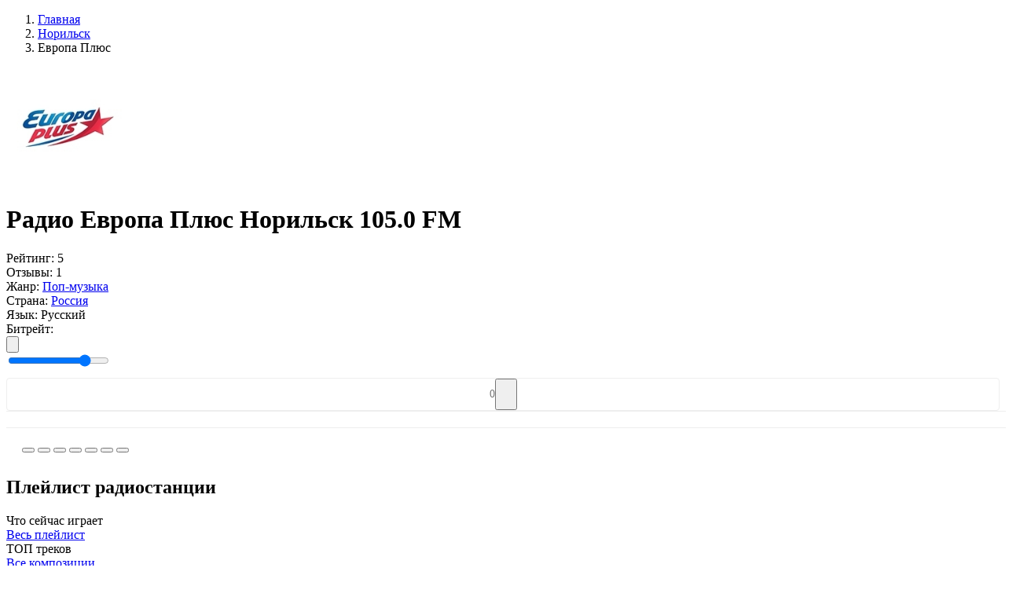

--- FILE ---
content_type: text/html; charset=UTF-8
request_url: https://top-radio.pro/norilsk/evropa-plyus
body_size: 72332
content:
<!DOCTYPE html>
<html lang="ru" itemscope itemtype="http://schema.org/WebPage">
<head itemscope itemtype="http://schema.org/WPHeader">
    <meta charset="UTF-8"/>
    <meta name="csrf-token" content="RbQyZz1x7atBKIlJ6Ye5vG6SubYxJTEREgupB2M7" />
        <title itemprop="headline">Радио Европа Плюс Норильск 105.0 FM — слушать онлайн на Топ-Радио</title>
    
    
    <meta property="og:type" content="website" />
    <meta property="og:title" content="Радио Европа Плюс Норильск 105.0 FM — слушать онлайн на Топ-Радио" />
        <meta property="og:description" content="Радио Европа Плюс Норильск 105.0 FM слушать онлайн бесплатно в хорошем качестве прямом эфире на TopRadio." />
        <meta property="og:url" content="https://top-radio.pro/norilsk/evropa-plyus" />

        <meta name="description" content="Радио Европа Плюс Норильск 105.0 FM слушать онлайн бесплатно в хорошем качестве прямом эфире на TopRadio." />
    
        <meta property="og:image" content="https://top-radio.pro/assets/image/radio/180/europa-plus.jpg" />
    
    <meta name="format-detection" content="telephone=no"/>
    <meta name="viewport" content="width=device-width, height=device-height"/>

    <link rel="shortcut icon" href="https://top-radio.pro/favicon.ico" type="image/x-icon"/>
    <link rel="icon" href="https://top-radio.pro/favicon.svg" type="image/svg+xml"/>

    <link href="https://cdn.jsdelivr.net" rel="dns-prefetch"/>
   <!-- <link href="https://pagead2.googlesyndication.com" rel="dns-prefetch"/>-->
    <link href="https://yastatic.net" rel="dns-prefetch"/>

    <!--[if lt IE 9]>
    <script src="https://top-radio.pro/js/respond.min.js"></script>
    <![endif]-->

    <link rel="stylesheet" type="text/css" href="https://top-radio.pro/css/mainStyles.css?v=8354853456537"/>
    <!-- Yandex.RTB -->
<script>window.yaContextCb=window.yaContextCb||[]</script>
<script src="https://yandex.ru/ads/system/context.js" async></script>


</head>
<body>

    <div class="page flex reverse">

        <div class="main">
            
<div class="main-content flex">

    <div class="main-left main-radio">

        <ol itemscope itemtype="https://schema.org/BreadcrumbList" class="box-breadcrumbs flex align-baseline">
        
                            <li itemprop="itemListElement" itemscope itemtype="https://schema.org/ListItem">
                	<a itemprop="item" href="https://top-radio.pro" class="box-breadcrumbs__link">
                		<span itemprop="name">Главная</span>
                	</a>
                	<meta itemprop="position" content="1" />
                </li>
            
        
                            <li itemprop="itemListElement" itemscope itemtype="https://schema.org/ListItem">
                	<a itemprop="item" href="https://top-radio.pro/norilsk" class="box-breadcrumbs__link">
                		<span itemprop="name">Норильск</span>
                	</a>
                	<meta itemprop="position" content="2" />
                </li>
            
        
                        	<li class="box-breadcrumbs__active">Европа Плюс</li>
            
            </ol>



        <div class="box" itemscope itemtype="https://schema.org/RadioStation">
            <div class="box-content">
                <div class="box-body p-0">

                    <div class="box-radio__block-infoplayer flex align-center justify-beetwen">

                        <div class="box-radio__centify-item flex align-center justify-beetwen">

                            <div class="box-radio__cover">
                                <img itemprop="image" class="box-radio__cover-img" width="150" height="150" src="[data-uri]" alt="Европа Плюс — слушать онлайн" />
                            </div>

                            <div class="box-radio__inform">
                                <div class="box-radio__info">

                                                                            <h1 itemprop="name" class="box-title box-title__radio">Радио Европа Плюс Норильск 105.0 FM</h1>
                                    
                                    <div itemprop="aggregateRating" itemscope itemtype="https://schema.org/AggregateRating" class="box-radio__info-min flex align-center">
                                        <div class="box-radio__info-rating flex align-center">
                                            <span class="box-radio__info-rating__title">Рейтинг:</span>
                                            <span itemprop="ratingValue" class="box-radio__info-rating__numb flex">
                                                <span class="box-radio__info-rating__icon svg_icon_star_active"></span>
                                                5
                                            </span>
                                        </div>
                                        <div class="box-radio__info-count flex">
                                            <span class="box-radio__info-count__title">Отзывы:</span>
                                            <span itemprop="reviewCount" class="box-radio__info-count__link">1</span>
                                        </div>
                                    </div>
                                    <div class="box-radio__info-list">

                                                                                        <div class="box-radio__info-list__item flex justify-beetwen">
                                                    <span class="box-radio__info-list__name">Жанр:</span>
                                                    <a class="box-radio__info-list__link active_box" href="https://top-radio.pro/genres/pop">Поп-музыка</a>
                                                </div>
                                        
                                        <div class="box-radio__info-list__item flex justify-beetwen">
                                            <span class="box-radio__info-list__name">Страна:</span>
                                                                                                                                                                                                        <a class="box-radio__info-list__link" href="https://top-radio.pro/rossiya">Россия</a>
                                                                                                                                                                                        </div>

                                                                                <div class="box-radio__info-list__item flex justify-beetwen">
                                            <span class="box-radio__info-list__name">Язык:</span>
                                            <span class="box-radio__info-list__link">Русский</span>
                                        </div>
                                        
                                    </div>

                                </div>
                            </div>
                        </div>
                        <div class="box-radio__player flex flex-column">
                            <div class="box-radio__player-play">
                                <div class="playerJs-load">
                                    <span class="player__play-icon svg_icon_loading"></span>
                                </div>
                                <button class="player-btn__play button-play" style="display:none;">
                                    <span class="player__play-icon svg_icon_play_btn"></span>
                                </button>
                                <button class="player-btn__play button-pause" style="display:none;">
                                    <span class="player__play-icon svg_icon_pause_btn"></span>
                                </button>
                                <input id="hidden-link" type="hidden" value="">
                            </div>

                            <div class="box-radio__current-other">
                                <div class="box-radio__bitrate flex justify-center">
                                    <span class="box-radio__bitrate-title">Битрейт: </span>
                                    <div id="qualities" class="box-radio__bitrate-list"></div>
                                </div>
                                <div class="box-radio__volume flex justify-center">
                                    <button class="box-radio__volume-btn playerJs-unmute">
                                        <svg class="box-radio__volume-btn__icon" viewBox="0 0 18 16" xmlns="http://www.w3.org/2000/svg"><path d="M12.002 9.53a2.786 2.786 0 0 0 0-3.067 2.486 2.486 0 0 0-1.217-1.006.604.604 0 0 0-.27-.054.675.675 0 0 0-.487.2.661.661 0 0 0-.206.493c0 .151.043.28.13.384.087.104.191.195.314.27.122.076.245.159.368.25.122.09.227.217.313.383.087.166.13.372.13.617s-.043.45-.13.616a1.093 1.093 0 0 1-.313.385c-.123.09-.246.173-.368.248a1.263 1.263 0 0 0-.314.27.584.584 0 0 0-.13.385.66.66 0 0 0 .206.492c.137.133.299.2.486.2a.605.605 0 0 0 .27-.054c.506-.202.911-.54 1.218-1.011Z" fill="#7F8CB2"/><path d="M14.312 11.056c.613-.934.92-1.952.92-3.056a5.46 5.46 0 0 0-.92-3.056 5.338 5.338 0 0 0-2.434-2.04.78.78 0 0 0-.281-.053.666.666 0 0 0-.487.205.666.666 0 0 0-.206.487c0 .281.14.494.422.638.404.21.678.368.822.476.534.39.95.878 1.25 1.466.299.588.448 1.213.448 1.877 0 .663-.15 1.289-.449 1.877a4.084 4.084 0 0 1-1.249 1.465c-.144.109-.418.267-.822.476-.281.145-.422.357-.422.639 0 .187.069.35.206.486a.677.677 0 0 0 .497.206.758.758 0 0 0 .27-.054 5.337 5.337 0 0 0 2.434-2.04Z" fill="#7F8CB2"/><path d="M16.626 3.43A8.169 8.169 0 0 0 12.97.363a.779.779 0 0 0-.281-.054.666.666 0 0 0-.487.206.665.665 0 0 0-.206.487c0 .26.141.472.422.638.051.029.132.066.244.113.111.047.192.085.243.114.332.18.628.364.887.551a6.896 6.896 0 0 1 2.077 2.456c.498.98.747 2.023.747 3.126a6.815 6.815 0 0 1-.747 3.126c-.497.981-1.19 1.8-2.077 2.456-.26.187-.555.371-.887.552-.05.028-.132.066-.243.113a2.355 2.355 0 0 0-.244.114c-.28.165-.422.378-.422.638 0 .187.069.35.206.486.137.138.3.206.487.206a.775.775 0 0 0 .28-.054 8.166 8.166 0 0 0 3.657-3.067A8.128 8.128 0 0 0 18 8a8.126 8.126 0 0 0-1.374-4.57Z" fill="#7F8CB2"/><path fill="transparent" d="M7.5 2.167v11.666L4.167 10.5h-2.5a.833.833 0 0 1-.834-.833V6.333a.833.833 0 0 1 .834-.833h2.5L7.5 2.167Z" stroke="#878FA4" stroke-width="2" stroke-linecap="round" stroke-linejoin="round"/></svg>
                                    </button>
                                    <button class="box-radio__volume-btn playerJs-mute" style="display: none;">
                                        <svg class="box-radio__volume-btn__icon" viewBox="0 0 20 14" xmlns="http://www.w3.org/2000/svg"><path fill="transparent" d="M8.5 1.167v11.666L5.167 9.5h-2.5a.833.833 0 0 1-.834-.833V5.333a.833.833 0 0 1 .834-.833h2.5L8.5 1.167Z" stroke="#878FA4" stroke-width="2" stroke-linecap="round" stroke-linejoin="round"/><path fill-rule="evenodd" clip-rule="evenodd" d="M15.656 7.504 13.22 9.938a.65.65 0 1 1-.92-.919l2.435-2.435-2.375-2.375a.65.65 0 1 1 .92-.92l2.375 2.376L18.03 3.29a.65.65 0 1 1 .92.92l-2.376 2.374L19.01 9.02a.65.65 0 0 1-.92.92l-2.434-2.435Zm-.142-.142L13.08 9.797l2.434-2.435Zm3.295-3.294Zm.06 5.729a.45.45 0 1 0 0 0Z" fill="#878FA4"/></svg>
                                    </button>
                                    <div class="box-radio__volume-slider">
                                        <input id="playerJs-volume" class="box-radio__volume-slider__line playerJs-volume" value="0.8" min="0" max="1" step="0.1" type="range"/>
                                    </div>
                                </div>
        				        <div class="" style="
    border: 1px solid #eee;
    border-radius: 4px;
    margin-top: 10px;
    display: flex;
    align-items: center;
    justify-content: center;
">
        				            <span style="
    color: #777;
    font-size: 14px;
">0</span>
                                    <button class="btn-fav" data-id="1918" type="button" title="Добавить в избранное" style="
    padding: 0 10px;
    width: 28px;
    height: 40px;
    padding-right: 0;
">
                                        <span class="btn-fav__icon" style="
    width: 18px;
    height: 18px;
    margin-bottom: -4px;
    margin-right: 0;
"></span>
                                    </button>
        				        </div>
                            </div>
                        </div>

                    </div>
    <div style="
    width: 100%;
    border-top: 1px solid #eee;
    padding: 10px 20px;">                 
<!-- Yandex.RTB R-A-6170304-1 -->
<div id="yandex_rtb_R-A-6170304-1"></div>
<script>
window.yaContextCb.push(()=>{
	Ya.Context.AdvManager.render({
		"blockId": "R-A-6170304-1",
		"renderTo": "yandex_rtb_R-A-6170304-1"
	})
})
</script></div>
                        <div style="
    width: 100%;
    border-top: 1px solid #eee;
    padding: 10px 20px;
">

                                    <script>
/* Socials Share */
!function(e){var t;if("function"==typeof define&&define.amd&&(define(e),t=!0),"object"==typeof exports&&(module.exports=e(),t=!0),!t)window.JSShare=e()}((function(){function e(e){""===e.url&&(e.url=location.href);var t=e.url,n="";return""!==e.utm_source&&(n+="&utm_source="+e.utm_source),""!==e.utm_medium&&(n+="&utm_medium="+e.utm_medium),""!==e.utm_campaign&&(n+="&utm_campaign="+e.utm_campaign),""!==n&&(t=t+"?"+n),t}"indexOf"in Array.prototype||(Array.prototype.indexOf=function(e,t){void 0===t&&(t=0),t<0&&(t+=this.length),t<0&&(t=0);for(var n=this.length;t<n;t++)if(t in this&&this[t]===e)return t;return-1});var t={unknown:function(t){return encodeURIComponent(e(t))},vk:function(t){return"http://vk.com/share.php?url="+encodeURIComponent(e(t))+"&title="+encodeURIComponent(t.title)+"&description="+encodeURIComponent(t.text)+"&image="+encodeURIComponent(t.image)+"&noparse=true"},ok:function(t){return"https://connect.ok.ru/offer?url="+encodeURIComponent(e(t))+"&title="+encodeURIComponent(t.title)+"&description="+encodeURIComponent(t.text)+"&imageUrl="+encodeURIComponent(t.image)},fb:function(t){return"https://www.facebook.com/sharer.php?u="+encodeURIComponent(e(t))},facebook:function(t){return"https://www.facebook.com/sharer.php?u="+encodeURIComponent(e(t))},googlebookmarks:function(t){return"https://www.google.com/bookmarks/mark?op=edit&bkmk="+encodeURIComponent(e(t))+"&title="+encodeURIComponent(t.title)+"&annotation="+encodeURIComponent(t.text)+"&labels="},livejournal:function(t){return"http://livejournal.com/update.bml?subject="+encodeURIComponent(t.title)+"&event="+encodeURIComponent(t.text+'<br/><a href="'+e(t)+'">'+t.title+"</a>")+"&transform=1"},tumblr:function(t){return"https://www.tumblr.com/widgets/share/tool?canonicalUrl="+encodeURIComponent(e(t))+"&title="+encodeURIComponent(t.title)+"&caption="+encodeURIComponent(t.text)+"&tags="},pinterest:function(t){return"http://pinterest.com/pin/create/link/?url="+encodeURIComponent(e(t))},linkedin:function(t){return"https://www.linkedin.com/shareArticle?mini=true&url="+encodeURIComponent(e(t))+"&title="+encodeURIComponent(t.title)+"&summary="+encodeURIComponent(t.text)},reddit:function(t){return"https://reddit.com/submit?url="+encodeURIComponent(e(t))+"&title="+encodeURIComponent(t.title)},twitter:function(t){var n=e(t);return"http://twitter.com/share?text="+encodeURIComponent(t.title)+"&url="+encodeURIComponent(n)+"&counturl="+encodeURIComponent(n)},mailru:function(t){return"http://connect.mail.ru/share?url="+encodeURIComponent(e(t))+"&title="+encodeURIComponent(t.title)+"&description="+encodeURIComponent(t.text)+"&imageurl="+encodeURIComponent(t.image)},googleplus:function(t){return"https://plus.google.com/share?url="+encodeURIComponent(e(t))},weibo:function(t){return"http://service.weibo.com/share/share.php?url="+encodeURIComponent(e(t))+"&title="+encodeURIComponent(t.title)+"&pic="+encodeURIComponent(t.image)},telegram:function(t){return t.link_telegram+"?url="+encodeURIComponent(e(t)+"\n"+t.title)},whatsapp:function(t){return t.link_whatsapp+"?text="+encodeURIComponent(e(t)+"\n"+t.title)},viber:function(t){return"viber://forward?text="+encodeURIComponent(e(t)+"\n"+t.title)},skype:function(t){return"https://web.skype.com/share?url="+encodeURIComponent(e(t))+"&text="+encodeURIComponent(t.title)},line:function(t){return"https://lineit.line.me/share/ui?url="+encodeURIComponent(e(t))+"&text="+encodeURIComponent(t.title)},email:function(t){return"mailto:?subject="+encodeURIComponent(t.title)+"&body="+encodeURIComponent(e(t))+encodeURIComponent("\n"+t.text)}};return function(){var e={type:"email",url:"",title:document.title,image:"",text:"",utm_source:"",utm_medium:"",utm_campaign:"",popup_width:626,popup_height:436,link_telegram:"https://telegram.me/share/url",link_whatsapp:"https://wa.me/"};function n(){}return n.go=function(n,o){var r,i,u,p=!0;return o=function(e){e=e||{};for(var t=1;t<arguments.length;t++)if(arguments[t])for(var n in arguments[t])arguments[t].hasOwnProperty(n)&&(e[n]=arguments[t][n]);return e}(e,function(e,t){var n={};for(var o in t)if(t.hasOwnProperty(o)){var r=e.getAttribute("data-"+o);null!=r&&(n[o]=r)}return n}(n,e),o),void 0===t[o.type]&&(o.type="unknown"),r=t[o.type](o),-1===["unknown","viber","telegram","whatsapp","email","skype","line"].indexOf(o.type)&&(p=null===(i=r,u=o,window.open(i,"","toolbar=0,status=0,scrollbars=1,width="+u.popup_width+",height="+u.popup_height))),!!p&&("A"===n.tagName&&"a"===n.tagName?(n.setAttribute("href",r),!0):(location.href=r,!1))},n.options=e,n}()}));

document.addEventListener("DOMContentLoaded", function(event) {
  var shareItems = document.querySelectorAll('.social_share');
  var isIOS = /iPad|iPhone|iPod/.test(navigator.platform)
    || (navigator.platform === 'MacIntel' && navigator.maxTouchPoints > 1);
  var isAndroid = /(android)/i.test(navigator.userAgent);
  var options = {};
  if (isIOS || isAndroid) {
    options.link_telegram = 'tg://msg';
    options.link_whatsapp = 'whatsapp://send';
  }
  for (var i = 0; i < shareItems.length; i += 1) {
    shareItems[i].addEventListener('click', function share(e) {
      console.log(this);
      return JSShare.go(this, options);
    });
  }
});
</script>
                                        					<div class="radiostation__social-box" style="
    margin-top: 4px;
">
    						<button class="social_share" data-type="vk" style="
    cursor: pointer;
">
    							<span class="social-icon icon-vk"></span>
    						</button>
    				        <button class="social_share" data-type="ok" style="
    cursor: pointer;
">
    				        	<span class="social-icon icon-ok"></span>
    				        </button>
    				        <button class="social_share" data-type="mailru" style="
    cursor: pointer;
">
    				        	<span class="social-icon icon-ml"></span>
    				        </button>
    				        <button class="social_share" data-type="pinterest" style="
    cursor: pointer;
">
    				        	<span class="social-icon icon-pt"></span>
    				        </button>
    				        <button class="social_share" data-type="telegram" style="
    cursor: pointer;
">
    				        	<span class="social-icon icon-tm"></span>
    				        </button>
    				        <button class="social_share" data-type="whatsapp" style="
    cursor: pointer;
">
    				        	<span class="social-icon icon-wp"></span>
    				        </button>
    				        <button class="social_share" data-type="viber" style="
    cursor: pointer;
">
    				        	<span class="social-icon icon-vr"></span>
    				        </button>
    					</div>

                        </div>

                    
                </div>
            </div>
        </div>

                <div class="box box-radio__pltr">
            <div class="box-content">

                <div class="box-header">
                    <div class="flex">
                        <div class="box-header__icon icon-web_radio"></div>
                        <h2 class="box-title">Плейлист радиостанции</h2>
                    </div>
                </div>

                <div class="box-body p-0">
                    <div class="box-two__content box-two__pltr-items flex align-center justify-beetwen">

                        <div class="box-two__content-left ">
                            <div class="box-playlist__header">
                                <div class="box-playlist__title">Что сейчас играет</div>
                            </div>
                            <div class="box-radio__pl-body pl-list__left">
                                <div class="box-radio__pltr-list">
                                                                    </div>
                                <a class="btn btn-all mt-25" href="https://top-radio.pro/playlist/evropa-plyus" target="_blank">Весь плейлист</a>
                            </div>
                        </div>

                        <div class="box-two__content-right ">
                            <div class="box-playlist__header">
                                <div class="box-playlist__title">ТОП треков</div>
                            </div>
                            <div class="box-radio__tr-body tr-list__right">
                                <div class="box-radio__pltr-list">
                                                                    </div>
                                <a class="btn btn-all mt-25" href="https://top-radio.pro/tracks/evropa-plyus" target="_blank">Все композиции</a>
                            </div>
                        </div>

                    </div>
                </div>
            </div>
        </div>
        
<div style="
    width: 100%;
    border-top: 1px solid #eee;
    padding: 10px 20px;">       
<!-- Yandex.RTB R-A-6170304-2 -->
<div id="yandex_rtb_R-A-6170304-2"></div>
<script>
window.yaContextCb.push(()=>{
	Ya.Context.AdvManager.render({
		"blockId": "R-A-6170304-2",
		"renderTo": "yandex_rtb_R-A-6170304-2"
	})
})
</script></div>
                        <div style="
    width: 100%;
    border-top: 1px solid #eee;
    padding: 10px 20px;
">
</div>
                                  

        
        
        
        <div class="box">
            <div class="box-content">

                <div class="box-body">

                    
                                            <div class="box-radio__descr-text mb-0">
                            <p itemprop="description"> <a style="position:absolute;left:-9999px" href="https://onlineradiobox.me">onlineradiobox.me</a></p>
                        </div>
                        <button class="box-radio__descr-more side-btn btn-add" title="Читать полностью"></button>
                    
                                            <div class="box-radio__descr-text mb-0">
                                                            <p itemprop="description"><b>Радио Европа Плюс Норильск 105.0 FM слушать онлайн</b> радиостанцию бесплатно в хорошем качестве и прямом эфире на TOP-Radio!</p>
                                                    </div>
                                    </div>

            </div>
        </div>

        <div class="box">
            <div class="box-content">

                <div class="box-header">
                    <div class="flex">
                        <div class="box-header__icon icon-web_radio"></div>
                        <h3 class="box-title">Контактная информация</h3>
                    </div>
                </div>

                <div class="box-body">

                                        <div class="box-radio__contact-item flex">
                        <div class="box-radio__contact-item__title">
                            <span>Телефон:</span>
                        </div>
                        <div class="box-radio__contact-item__text">
                            <span itemprop="telephone">3919) 46-66-13, (3919) 46-44-19 редакция, (3919)425425 реклама</span>
                        </div>
                    </div>
                    
                                        <div class="box-radio__contact-item flex">
                        <div class="box-radio__contact-item__title">
                            <span>Сайт:</span>
                        </div>
                        <div class="box-radio__contact-item__text">
                            <a href="http://norilsk.europaplus.ru" target="_blank" rel="nofollow" itemprop="sameAs">norilsk.europaplus.ru</a>
                        </div>
                    </div>
                    
                                        <div class="box-radio__contact-item flex">
                        <div class="box-radio__contact-item__title">
                            <span>Адрес:</span>
                        </div>
                        <div class="box-radio__contact-item__text">
                            <span itemprop="address">ул. Комсомольская, д. 33/а, Норильск, Россия</span>
                        </div>
                    </div>
                    
                                        <div class="box-radio__contact-item flex">
                        <div class="box-radio__contact-item__title">
                            <span>Дата основания:</span>
                        </div>
                        <div class="box-radio__contact-item__text">
                            <span>30 апреля 1990 г.</span>
                        </div>
                    </div>
                    
                                        <div class="box-radio__contact-item flex">
                        <div class="box-radio__contact-item__title">
                            <span>Частота:</span>
                        </div>
                        <div class="box-radio__contact-item__text">
                            <span>105.0 FM</span>
                        </div>
                    </div>
                    
                                        <div class="box-radio__contact-item flex">
                        <div class="box-radio__contact-item__title">
                            <span>E-mail:</span>
                        </div>
                        <div class="box-radio__contact-item__text">
                            <span>legal@europaplus.ru</span>
                        </div>
                    </div>
                    
                                       <div class="box-radio__contact-item flex mt-20">
                        <div class="box-radio__contact-social flex">
                                                            <div class="box-radio__contact-social__item">
                                            <a class="box-radio__contact-social__link" href="https://vk.com/europaplus" target="_blank" rel="nofollow" itemprop="sameAs">
                                                <img class="box-radio__contact-social__img" src="https://top-radio.pro/img/social/vk.svg" alt="{{ $radio->name }} в Вконтакте" />
                                                <span class="box-radio__contact-social__title">Вконтакте</span>
                                            </a>
                                        </div>                                                            <div class="box-radio__contact-social__item">
                                            <a class="box-radio__contact-social__link" href="https://ok.ru/europaplus" target="_blank" rel="nofollow" itemprop="sameAs">
                                                <img class="box-radio__contact-social__img" src="https://top-radio.pro/img/social/ok.svg" alt="{{ $radio->name }} в Одноклассниках" />
                                                <span class="box-radio__contact-social__title">Одноклассники</span>
                                            </a>
                                        </div>                                                                                                                </div>
                    </div>
                    
                </div>

            </div>
        </div>

        <div class="box mb-0">
            <div class="box-content">

                <div class="box-header">
                    <div class="flex align-center justify-beetwen">
                        <div class="flex">
                            <div class="box-header__icon icon-web_radio"></div>
                            <h2 class="box-title">Отзывы о «Европа Плюс» <span class="review__count">(0)</span></h2>
                        </div>
                                            </div>
                </div>

                <div class="box-body">

                    <div class="box-radio__review-body">

                        <div class="box-radio__review-status"></div>

                        <div class="box-radio__review-block " data-id="1918">

                            <div class="box-radio__review-add__form mb-0  ">
                                <form class="review-add__form-box" autocomplete="off">
                                    <div class="review-add__form-top flex">
                                        <div class="review-add__form-item fm_item fm_name" data-error="Заполните поле">
                                            <input class="review-add__form-item__input form__name form__elem" type="text" name="name" placeholder="Введите имя" />
                                        </div>
                                        <div class="review-add__form-item fm_item fm_email" data-error="Заполните поле">
                                            <input class="review-add__form-item__input form__email form__elem" type="email" name="email" placeholder="Введите e-mail" />
                                        </div>
                                    </div>
                                    <div class="review-add__form-center">
                                        <div class="review-add__form-rating flex align-center ">
                                            <span class="review-add__form-item__title mb-0">Ваша оценка</span>
                                            <div class="review-add__form-item__stars">
                                                <span class="svg_icon_star_noactive" data-rating="1" data-description="Плохо"></span>
                                                <span class="svg_icon_star_noactive" data-rating="2" data-description="Есть и получше"></span>
                                                <span class="svg_icon_star_noactive" data-rating="3" data-description="Средне"></span>
                                                <span class="svg_icon_star_noactive" data-rating="4" data-description="Хорошо"></span>
                                                <span class="svg_icon_star_noactive" data-rating="5" data-description="Отлично! Рекомендую!"></span>
                                            </div>
                                            <div class=" flex">
                                                <div class="review-add__form-item__title mb-0 rating-description-error">Выберите оценку...</div>
                                                <!--<div class="review-add__form-item__title mb-0 rating-description">Пожалуйста, оцените по 5 бальной шкале</div>-->
                                            </div>
                                        </div>
                                        <input class="fm_item fm_rating" type="hidden" name="rating" id="rating_select" value="" />
                                    </div>
                                    <div class="review-add__form-bottom">
                                        <div class="review-add__form-item response mb-18 fm_item fm_text" data-error="Заполните поле">
                                            <textarea class="review-add__form-item__input form__elem form__comment" name="form__comment" placeholder="Введите сообщение" rows="10"></textarea>
                                        </div>
                                        <div class="box-list_more mt-20">
                                            <button class="side-btn btn-add btn-review__send" type="button">
                                                <span class="btn-more__text">Отправить</span>
                                            </button>
                                        </div>
                                    </div>
                                </form>
                            </div>

                            
                        </div>

                    </div>

                </div>
            </div>

        </div>
    </div>

        <div class="main-right">

                <div class="box">
            <div class="box-content box-side">
                <div class="box-side__header">
                    <div class="box-side__header-title">Слушайте так-же</div>
                </div>
                <div class="box-side__body">
                    <ul class="box-list_minify box-side__station-list" data-id="1918">

                                                                                <li class="box-list__item">
                                <a class="box-list__item-link flex align-center justify-beetwen" data-id="2379" href="https://top-radio.pro/norilsk/rekord">
                                    <div class="flex align-center">
                                        <div class="box-list__item-cover">
                                            <img class="box-list__item-img img__load" src="https://top-radio.pro/assets/image/load.gif" data-src="[data-uri]" alt="Радио Рекорд"/>
                                        </div>
                                        <div class="box-list__item-title">
                                            <div class="box-list__item-name">Радио Рекорд</div>
                                        </div>
                                    </div>
                                </a>
                            </li>
                                                                                <li class="box-list__item">
                                <a class="box-list__item-link flex align-center justify-beetwen" data-id="3774" href="https://top-radio.pro/norilsk/love">
                                    <div class="flex align-center">
                                        <div class="box-list__item-cover">
                                            <img class="box-list__item-img img__load" src="https://top-radio.pro/assets/image/load.gif" data-src="[data-uri]" alt="Love Radio"/>
                                        </div>
                                        <div class="box-list__item-title">
                                            <div class="box-list__item-name">Love Radio</div>
                                        </div>
                                    </div>
                                </a>
                            </li>
                                                                                <li class="box-list__item">
                                <a class="box-list__item-link flex align-center justify-beetwen" data-id="1600" href="https://top-radio.pro/norilsk/russkoe">
                                    <div class="flex align-center">
                                        <div class="box-list__item-cover">
                                            <img class="box-list__item-img img__load" src="https://top-radio.pro/assets/image/load.gif" data-src="[data-uri]" alt="Русское Радио"/>
                                        </div>
                                        <div class="box-list__item-title">
                                            <div class="box-list__item-name">Русское Радио</div>
                                        </div>
                                    </div>
                                </a>
                            </li>
                                                                                <li class="box-list__item">
                                <a class="box-list__item-link flex align-center justify-beetwen" data-id="2985" href="https://top-radio.pro/norilsk/avtoradio">
                                    <div class="flex align-center">
                                        <div class="box-list__item-cover">
                                            <img class="box-list__item-img img__load" src="https://top-radio.pro/assets/image/load.gif" data-src="[data-uri]" alt="Авторадио"/>
                                        </div>
                                        <div class="box-list__item-title">
                                            <div class="box-list__item-name">Авторадио</div>
                                        </div>
                                    </div>
                                </a>
                            </li>
                                                                                <li class="box-list__item">
                                <a class="box-list__item-link flex align-center justify-beetwen" data-id="3147" href="https://top-radio.pro/norilsk/xit-fm">
                                    <div class="flex align-center">
                                        <div class="box-list__item-cover">
                                            <img class="box-list__item-img img__load" src="https://top-radio.pro/assets/image/load.gif" data-src="[data-uri]" alt="Хит FM"/>
                                        </div>
                                        <div class="box-list__item-title">
                                            <div class="box-list__item-name">Хит FM</div>
                                        </div>
                                    </div>
                                </a>
                            </li>
                                                                                <li class="box-list__item">
                                <a class="box-list__item-link flex align-center justify-beetwen" data-id="3269" href="https://top-radio.pro/norilsk/dorozhnoe">
                                    <div class="flex align-center">
                                        <div class="box-list__item-cover">
                                            <img class="box-list__item-img img__load" src="https://top-radio.pro/assets/image/load.gif" data-src="[data-uri]" alt="Дорожное радио"/>
                                        </div>
                                        <div class="box-list__item-title">
                                            <div class="box-list__item-name">Дорожное радио</div>
                                        </div>
                                    </div>
                                </a>
                            </li>
                                                                                <li class="box-list__item">
                                <a class="box-list__item-link flex align-center justify-beetwen" data-id="2543" href="https://top-radio.pro/norilsk/retro-fm">
                                    <div class="flex align-center">
                                        <div class="box-list__item-cover">
                                            <img class="box-list__item-img img__load" src="https://top-radio.pro/assets/image/load.gif" data-src="[data-uri]" alt="Ретро FM"/>
                                        </div>
                                        <div class="box-list__item-title">
                                            <div class="box-list__item-name">Ретро FM</div>
                                        </div>
                                    </div>
                                </a>
                            </li>
                                                                                <li class="box-list__item">
                                <a class="box-list__item-link flex align-center justify-beetwen" data-id="4213" href="https://top-radio.pro/norilsk/iskatel">
                                    <div class="flex align-center">
                                        <div class="box-list__item-cover">
                                            <img class="box-list__item-img img__load" src="https://top-radio.pro/assets/image/load.gif" data-src="[data-uri]" alt="Радио ИСКАТЕЛЬ"/>
                                        </div>
                                        <div class="box-list__item-title">
                                            <div class="box-list__item-name">Радио ИСКАТЕЛЬ</div>
                                        </div>
                                    </div>
                                </a>
                            </li>
                                                                                <li class="box-list__item">
                                <a class="box-list__item-link flex align-center justify-beetwen" data-id="4312" href="https://top-radio.pro/norilsk/rossii">
                                    <div class="flex align-center">
                                        <div class="box-list__item-cover">
                                            <img class="box-list__item-img img__load" src="https://top-radio.pro/assets/image/load.gif" data-src="[data-uri]" alt="Радио России"/>
                                        </div>
                                        <div class="box-list__item-title">
                                            <div class="box-list__item-name">Радио России</div>
                                        </div>
                                    </div>
                                </a>
                            </li>
                        
                    </ul>
                    <div class="box-list_more mt-20">
                        <button class="side-btn btn-add responsive load__related" data-city="norilsk" data-cityID="92" type="button">
                            <span class="btn-more__text">Показать еще</span>
                        </button>
                    </div>
                </div>
            </div>



        </div>
        
    </div>
    
    <script>
        var IFRAMEURL = '';
        var WEBPLEERNONE = '';

        
         var STREAMS = [{"MIGX_id":"5","bitrate":"256","url":"https:\/\/ep256.hostingradio.ru:8052\/europaplus256.mp3"},{"MIGX_id":"6","bitrate":"128","url":"https:\/\/europaplus.hostingradio.ru:8030\/ep128"},{"MIGX_id":"7","bitrate":"64","url":"https:\/\/europaplus.hostingradio.ru:8033\/europaplus64.mp3"}];         //STREAMS = JSON.parse(STREAMS);
        var FILE = "";
        var QUALITIES = "";
        var PL_ALIAS = "";
        var URL_ALIAS = "playlist/";
        var PAGETITLE = "";
        var ADRESS = "";
                var PL_ID = 5027;
        var PL_ALIAS = "evropa-plyus";
        var URL_ALIAS = "playlist/evropa-plyus";
                var ID = "1918";
            </script>

</div>


        </div>

        <div class="side">
            <div class="side-content">

                <a class="logo" href="https://top-radio.pro" title="Топ-Радио">
                    <svg viewBox="0 0 186 52" fill="none" xmlns="http://www.w3.org/2000/svg"><path d="M83.18 44.06v-21.4h4.825v3.734h.101c.364-1.305.99-2.315 1.878-3.028.901-.713 1.985-1.07 3.25-1.07.444 0 .97.067 1.575.202v4.542c-.498-.188-1.178-.282-2.04-.282-1.426 0-2.543.43-3.35 1.292-.808.861-1.212 2.046-1.212 3.553v12.456H83.18ZM105.755 40.607c1.44 0 2.651-.424 3.634-1.272.996-.861 1.494-1.931 1.494-3.21V34.49l-4.946.303c-1.212.08-2.154.383-2.827.908-.659.511-.989 1.191-.989 2.04 0 .874.33 1.574.989 2.099.673.511 1.555.767 2.645.767Zm-1.514 3.795c-2.086 0-3.802-.599-5.148-1.797-1.333-1.197-1.999-2.752-1.999-4.663 0-1.898.7-3.398 2.1-4.502 1.413-1.104 3.425-1.736 6.036-1.898l5.653-.323v-1.534c0-1.117-.357-1.985-1.07-2.604-.7-.62-1.676-.929-2.927-.929-1.171 0-2.127.262-2.867.787a3.226 3.226 0 0 0-1.353 2.14h-4.663c.107-2.032.975-3.68 2.604-4.946 1.642-1.278 3.802-1.918 6.48-1.918 2.652 0 4.772.646 6.36 1.938 1.601 1.292 2.402 3.015 2.402 5.169v14.737h-4.845v-3.412h-.101c-.606 1.144-1.521 2.06-2.746 2.746a8.007 8.007 0 0 1-3.916 1.01ZM128.935 44.402c-2.705 0-4.865-.996-6.48-2.988-1.602-1.992-2.403-4.683-2.403-8.075 0-3.378.801-6.063 2.403-8.055 1.615-1.992 3.775-2.988 6.48-2.988 1.508 0 2.84.357 3.998 1.07a6.707 6.707 0 0 1 2.624 2.887h.121V14.927h5.027V44.06h-4.926v-3.654h-.081c-.592 1.225-1.487 2.2-2.685 2.927-1.184.714-2.543 1.07-4.078 1.07Zm1.514-17.967c-1.615 0-2.893.626-3.835 1.877-.942 1.238-1.414 2.92-1.414 5.047 0 2.14.465 3.83 1.393 5.067.943 1.239 2.228 1.858 3.856 1.858 1.589 0 2.86-.626 3.816-1.878.956-1.251 1.433-2.934 1.433-5.047 0-2.1-.477-3.775-1.433-5.027-.956-1.265-2.227-1.897-3.816-1.897ZM146.079 44.06v-21.4h5.027v21.4h-5.027ZM173.378 41.515c-1.871 1.979-4.387 2.968-7.55 2.968-3.163 0-5.68-.99-7.551-2.968-1.871-1.992-2.806-4.71-2.806-8.156 0-3.432.942-6.144 2.826-8.136 1.885-2.005 4.395-3.008 7.531-3.008 3.149 0 5.659 1.003 7.53 3.008 1.884 1.992 2.826 4.704 2.826 8.136 0 3.446-.935 6.164-2.806 8.156Zm-11.386-2.887c.942 1.252 2.221 1.878 3.836 1.878 1.615 0 2.893-.626 3.835-1.878.943-1.251 1.414-3.008 1.414-5.269 0-2.247-.471-3.997-1.414-5.249-.942-1.265-2.22-1.898-3.835-1.898-1.602 0-2.881.633-3.836 1.898-.942 1.252-1.413 3.002-1.413 5.25 0 2.26.471 4.017 1.413 5.268ZM183.113 44.281c-.821 0-1.514-.276-2.079-.828-.552-.565-.828-1.258-.828-2.079 0-.808.276-1.494.828-2.06.565-.564 1.258-.847 2.079-.847.808 0 1.487.283 2.039.848.565.565.848 1.252.848 2.06 0 .82-.283 1.513-.848 2.078-.552.552-1.231.828-2.039.828ZM66 37v-5h12v5zM3.069 17.653h5.027v5.006h4.037v3.877H8.096v11.123c0 .875.208 1.521.625 1.938.418.418 1.07.626 1.959.626.592 0 1.07-.033 1.433-.1v3.835c-.606.135-1.474.202-2.604.202-2.315 0-3.97-.444-4.967-1.332-.982-.889-1.473-2.376-1.473-4.462v-11.83H0v-3.877h3.069v-5.006ZM33.214 41.515c-1.87 1.979-4.388 2.968-7.55 2.968-3.163 0-5.68-.99-7.55-2.968-1.872-1.992-2.807-4.71-2.807-8.156 0-3.432.942-6.144 2.826-8.136 1.884-2.005 4.395-3.008 7.53-3.008 3.15 0 5.66 1.003 7.53 3.008 1.885 1.992 2.827 4.704 2.827 8.136 0 3.446-.935 6.164-2.806 8.156Zm-11.386-2.887c.942 1.252 2.22 1.878 3.835 1.878 1.616 0 2.894-.626 3.836-1.878.943-1.251 1.414-3.008 1.414-5.269 0-2.247-.471-3.997-1.414-5.249-.942-1.265-2.22-1.898-3.835-1.898-1.602 0-2.88.633-3.836 1.898-.942 1.252-1.413 3.002-1.413 5.25 0 2.26.47 4.017 1.413 5.268ZM52.034 22.296c2.718 0 4.879.99 6.48 2.968 1.602 1.978 2.403 4.677 2.403 8.095 0 3.405-.794 6.097-2.383 8.076-1.588 1.978-3.728 2.967-6.42 2.967-1.534 0-2.886-.343-4.057-1.03a6.712 6.712 0 0 1-2.645-2.866h-.101v10.599h-5.027V22.659h4.906v3.695h.1c.62-1.265 1.515-2.255 2.686-2.968 1.17-.727 2.523-1.09 4.058-1.09Zm-1.535 17.988c1.629 0 2.914-.62 3.856-1.858.942-1.251 1.414-2.94 1.414-5.067 0-2.113-.478-3.795-1.434-5.047-.942-1.252-2.22-1.877-3.836-1.877-1.56 0-2.82.632-3.775 1.897-.955 1.265-1.44 2.941-1.453 5.027.013 2.1.498 3.782 1.453 5.047.956 1.252 2.214 1.878 3.775 1.878Z" fill="#fff"/><circle cx="148.688" cy="15.241" r="3.048" fill="#F95738"/><path fill-rule="evenodd" clip-rule="evenodd" d="M148.688 8.145c0 .459.373.824.827.885a6.267 6.267 0 0 1 5.383 5.384c.061.454.427.827.885.827s.834-.373.786-.828a7.876 7.876 0 0 0-.559-2.205 7.935 7.935 0 0 0-5.493-4.678 7.95 7.95 0 0 0-1.001-.171c-.456-.048-.828.328-.828.786Z" fill="#F95738"/><path fill-rule="evenodd" clip-rule="evenodd" d="M148.688 4.543c0 .489.397.88.883.925a9.817 9.817 0 0 1 8.183 6.018 9.81 9.81 0 0 1 .707 2.871c.044.487.436.884.925.884.488 0 .888-.397.851-.884a11.56 11.56 0 0 0-3.359-7.306 11.581 11.581 0 0 0-7.306-3.36c-.488-.037-.884.363-.884.852Z" fill="#F95738"/><path fill-rule="evenodd" clip-rule="evenodd" d="M148.688.895c0 .494.401.892.894.925a13.454 13.454 0 0 1 12.527 12.527c.033.493.43.894.924.894.495 0 .898-.401.869-.895a15.222 15.222 0 0 0-1.134-4.938A15.244 15.244 0 0 0 149.582.026c-.493-.029-.894.375-.894.869Z" fill="#F95738"/></svg>
                </a>



                <div class="box-mobile__menu svg_icon_mobile_menu"></div>

                <div id="mobile-menu" class="mobile-menu">

                    <div class="mobile-menu__close"></div>

                    <div class="search">
                        <form class="search-form" action="https://top-radio.pro/search" method="GET">
                            <div class="search-box">
                                <input class="search-input" type="text" name="q" placeholder="Поиск" autocomplete="off" />
                                <button class="search-btn" type="submit" title="Поиск">
                                    <svg class="search-btn__icon" viewBox="0 0 15 15" xmlns="http://www.w3.org/2000/svg"><path d="M6.286.411a6.071 6.071 0 0 1 4.768 9.83l3.237 3.237a.714.714 0 0 1-1.01 1.01l-3.237-3.237A6.071 6.071 0 1 1 6.285.411Zm0 1.429a4.643 4.643 0 1 0 0 9.286 4.643 4.643 0 0 0 0-9.286Z" fill="#fff"/></svg>
                                </button>
                            </div>
                        </form>
                    </div>

                    <div class="menu">
                        <nav>
                            <ul>
                                <li class="menu-item  ">
                                    <a class="menu-link" href="https://top-radio.pro/web">
                                        <svg class="menu-icon menu-icon__radio" viewBox="0 0 20 20" xmlns="http://www.w3.org/2000/svg"><path d="M4.7 15.3a7.5 7.5 0 1 1 10.6 0" stroke="#fff" stroke-width="1.5" stroke-linecap="round" stroke-linejoin="round"/><path d="M12.95 12.95a4.168 4.168 0 1 0-5.9 0M10 10.833V17.5M9.958 10h.084" stroke="#fff" stroke-width="1.5" stroke-linecap="round" stroke-linejoin="round"/></svg>
                                        Радио
                                    </a>
                                </li>
                                <li class="menu-item  ">
                                    <a class="menu-link" href="https://top-radio.pro/genres">
                                        <svg class="menu-icon menu-icon__genre" viewBox="0 0 20 20" xmlns="http://www.w3.org/2000/svg"><path d="M8.333 15.783A6.667 6.667 0 1 1 15.625 7.5" stroke="#fff" stroke-width="1.5" stroke-linecap="round" stroke-linejoin="round"/><path d="M9.167 7.5a1.667 1.667 0 1 0 0 3.333 1.667 1.667 0 0 0 0-3.333ZM15 15.833a1.666 1.666 0 1 1-3.332 0 1.666 1.666 0 0 1 3.332 0ZM17.5 13.333a2.418 2.418 0 0 0-2.5-2.5v5" stroke="#fff" stroke-width="1.5" stroke-linecap="round" stroke-linejoin="round"/></svg>
                                        Жанры
                                    </a>
                                </li>
                                <li class="menu-item  ">
                                    <a class="menu-link" href="https://top-radio.pro/stranyi">
                                        <svg class="menu-icon menu-icon__country" viewBox="0 0 20 20" xmlns="http://www.w3.org/2000/svg"><path d="M17.5 10a7.5 7.5 0 1 1-15 0 7.5 7.5 0 0 1 15 0v0ZM10 2.5c-1.383 0-2.5 3.333-2.5 7.5s1.117 7.5 2.5 7.5 2.5-3.333 2.5-7.5-1.117-7.5-2.5-7.5Z" stroke="#fff" stroke-width="1.5" stroke-linecap="round" stroke-linejoin="round"/><path d="M16 14.5a8.084 8.084 0 0 0-3.683-1.75 10.835 10.835 0 0 0-4.634 0A8.084 8.084 0 0 0 4 14.5M16 5.5a8.083 8.083 0 0 1-3.683 1.75c-.76.17-1.538.253-2.317.25-.78.003-1.556-.08-2.317-.25A8.083 8.083 0 0 1 4 5.5" stroke="#fff" stroke-width="1.5" stroke-linecap="round" stroke-linejoin="round"/></svg>
                                        Страны
                                    </a>
                                </li>
                                <li class="menu-item  ">
                                    <a class="menu-link" href="https://top-radio.pro/playlist">
                                        <svg class="menu-icon menu-icon__playlist" viewBox="0 0 20 20" xmlns="http://www.w3.org/2000/svg"><path d="M11.667 8.333A2.382 2.382 0 0 0 10.833 5a19.326 19.326 0 0 1-2.5-2.5v12.083" stroke="#fff" stroke-width="1.5" stroke-linecap="round" stroke-linejoin="round"/><path d="M11.667 12.5H17.5h-5.833ZM15 9.167h2.5H15Zm-3.333 6.666H17.5h-5.833Zm-6.25-4.166a2.917 2.917 0 1 0 0 5.833 2.917 2.917 0 0 0 0-5.833v0Z" stroke="#fff" stroke-width="1.5" stroke-linecap="round" stroke-linejoin="round"/></svg>
                                        Плейлисты
                                    </a>
                                </li>
                                <li class="menu-item  ">
                                    <a class="menu-link" href="https://top-radio.pro/rating">
                                        <svg class="menu-icon menu-icon__rating" viewBox="0 0 18 18" xmlns="http://www.w3.org/2000/svg"><path d="M5.667 9V6.5m-3.334-5h13.334v10a.833.833 0 0 1-.834.833H3.167a.834.834 0 0 1-.834-.833v-10Zm-.833 0h15-15ZM9 12.333V16.5v-4.167Zm.833 4.167H8.167h1.666ZM9 9V4.833 9Zm3.333 0V6.5 9Z" stroke="#fff" stroke-width="1.5" stroke-linecap="round" stroke-linejoin="round"/></svg>
                                        Рейтинг
                                    </a>
                                </li>
                                <li class="menu-item  ">
                                    <a class="menu-link" href="https://top-radio.pro/favorite">
                                        <svg class="menu-icon menu-icon__favorite" viewBox="0 0 18 16" xmlns="http://www.w3.org/2000/svg"><path d="M15.308 2.533a4.092 4.092 0 0 1 0 5.775L9 14.667 2.692 8.308a4.092 4.092 0 0 1 2.866-6.975 4.083 4.083 0 0 1 2.867 1.2c.222.22.415.466.575.734.16-.268.353-.514.575-.734a4.025 4.025 0 0 1 5.733 0v0Z" stroke="#fff" stroke-width="1.5" stroke-linecap="round" stroke-linejoin="round"/></svg>
                                        Избранное
                                    </a>
                                </li>
                                                            </ul>
                        </nav>






                    </div>

                    <div class="side-bottom">
                        <ul class="side-bottom__menu">
                            <li class="side-bottom__menu-item">
                                <a class="side-bottom__menu-link" href="https://top-radio.pro/web">Все радиостанции</a>
                            </li>
                            <li class="side-bottom__menu-item">
                                <a class="side-bottom__menu-link" href="https://top-radio.pro/privacy">Политика конфиденциальности</a>
                            </li>
                            <li class="side-bottom__menu-item">
                                <a class="side-bottom__menu-link" href="https://top-radio.pro/copyright">Правообладателям</a>
                            </li>
                            <li class="side-bottom__menu-item">
                                <a class="side-bottom__menu-link" href="https://top-radio.pro/contact">Контакты</a>
                            </li>
                        </ul>
                        <a class="side-btn btn-add btn-add__inline" href="https://top-radio.pro/add">
                            <div class="icon-add_radio btn-add__icon"></div>
                            <span>Добавить радио</span>
                        </a>
                    </div>

                    <div class="side-bottom_copyright">
                        <div class="side-bottom__menu-text">© 2026 Все права защищены</div>
                    </div>

                </div>

            </div>
        </div>

    </div>

    <script>
    if( parseInt( document.documentElement.clientHeight ) <= 910 )
    {
        var element = document.getElementById('mobile-menu');
        element.classList.add('respons-side');
    }

    function loadScript(src) { var s = document.createElement('script'); s.src = src; document.body.appendChild(s)}

    var csrf_token = "RbQyZz1x7atBKIlJ6Ye5vG6SubYxJTEREgupB2M7";
    var jquery_min_js = "https://top-radio.pro/js/jquery.v3.min.js";
    var app_js = "https://top-radio.pro/js/app.js?v=1.0.2746";
    var radio_js = "https://top-radio.pro/js/radio.js?v=1.0.229";
    var favs_js = "https://top-radio.pro/js/favs.js?v=1.0.26";
    var adsbygoogle_js = '//pagead2.googlesyndication.com/pagead/js/adsbygoogle.js';
    var es5_shims_min_js = '//yastatic.net/es5-shims/0.0.2/es5-shims.min.js';
    var share_js = '//yastatic.net/share2/share.js';
    var favorite_check = 'https://top-radio.pro/js/favorite_check.js';

    var ajax_url = "https://top-radio.pro/ajax";

        var url_pl_link = "https://top-radio.pro/playlist/evropa-plyus";
    var url_tr_link = "https://top-radio.pro/tracks/evropa-plyus";
    
    var scr = { "scripts":[
        { "src" : jquery_min_js, "async" : false},
        { "src" : app_js,     "async" : false},
        { "src" : radio_js,     "async" : false},        { "src": favs_js, "async": false },
        { "src": favorite_check, "async": false }        //{ "src" : adsbygoogle_js,"async" : true},
    ]};

    window.onload = function() {
        setTimeout(function() {
            loadScript(es5_shims_min_js);
            loadScript(share_js);
        }, 6000);
    };

    </script>

    <script>!function(t,n,r){ "use strict";var c=function(t){ if("[object Array]"!==Object.prototype.toString.call(t))return!1;for(var r=0;r<t.length;r++){ var c=n.createElement("script"),e=t[r];c.src=e.src,c.async=e.async,n.body.appendChild(c)}return!0};t.addEventListener?t.addEventListener("load",function(){ c(r.scripts);},!1):t.attachEvent?t.attachEvent("onload",function(){ c(r.scripts)}):t.onload=function(){ c(r.scripts)}}(window,document,scr);</script>

 <!-- Yandex.Metrika counter --> <script type="text/javascript" > (function(m,e,t,r,i,k,a){m[i]=m[i]||function(){(m[i].a=m[i].a||[]).push(arguments)}; m[i].l=1*new Date(); for (var j = 0; j < document.scripts.length; j++) {if (document.scripts[j].src === r) { return; }} k=e.createElement(t),a=e.getElementsByTagName(t)[0],k.async=1,k.src=r,a.parentNode.insertBefore(k,a)}) (window, document, "script", "https://mc.yandex.ru/metrika/tag.js", "ym"); ym(90989879, "init", { clickmap:true, trackLinks:true, accurateTrackBounce:true, webvisor:true }); </script> <noscript><div><img src="https://mc.yandex.ru/watch/90989879" style="position:absolute; left:-9999px;" alt="" /></div></noscript> <!-- /Yandex.Metrika counter -->

</body>
</html>
